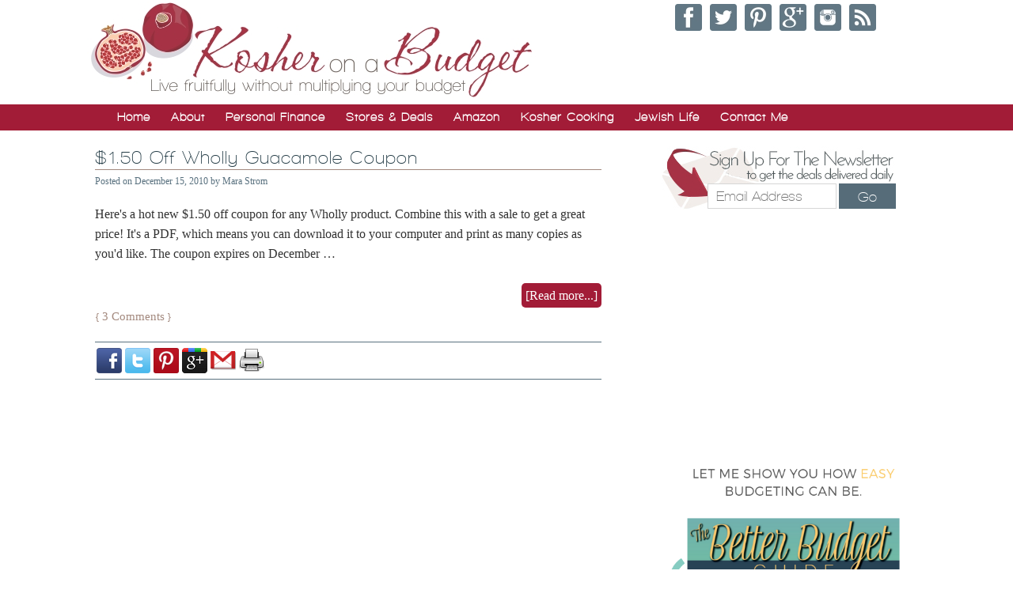

--- FILE ---
content_type: text/html; charset=UTF-8
request_url: https://kosheronabudget.com/tag/wholy-guacamole/
body_size: 17858
content:
<!DOCTYPE html PUBLIC "-//W3C//DTD XHTML 1.0 Transitional//EN" "http://www.w3.org/TR/xhtml1/DTD/xhtml1-transitional.dtd">
<html xmlns="http://www.w3.org/1999/xhtml" lang="en-US" xml:lang="en-US">
<head profile="http://gmpg.org/xfn/11">
<meta http-equiv="Content-Type" content="text/html; charset=UTF-8" />
	<script type='text/javascript'>
(function(a,h,a_,l,o,g,y){ /* dev at 2014-01-16 23:28:53 +0000 */
window[a_]={c:o,b:g,u:l};var s=a.createElement(h);s.src=l,e=a.getElementsByTagName(h)[0];e.parentNode.insertBefore(s,e);
})(document,'script','_ahalogy','//w.ahalogy.com/',{client:"65794738638-kosheronabudget"});
</script><meta name="viewport" content="width=device-width, initial-scale=1.0"/><script data-no-optimize="1" data-cfasync="false">!function(){"use strict";const t={adt_ei:{identityApiKey:"plainText",source:"url",type:"plaintext",priority:1},adt_eih:{identityApiKey:"sha256",source:"urlh",type:"hashed",priority:2},sh_kit:{identityApiKey:"sha256",source:"urlhck",type:"hashed",priority:3}},e=Object.keys(t);function i(t){return function(t){const e=t.match(/((?=([a-z0-9._!#$%+^&*()[\]<>-]+))\2@[a-z0-9._-]+\.[a-z0-9._-]+)/gi);return e?e[0]:""}(function(t){return t.replace(/\s/g,"")}(t.toLowerCase()))}!async function(){const n=new URL(window.location.href),o=n.searchParams;let a=null;const r=Object.entries(t).sort(([,t],[,e])=>t.priority-e.priority).map(([t])=>t);for(const e of r){const n=o.get(e),r=t[e];if(!n||!r)continue;const c=decodeURIComponent(n),d="plaintext"===r.type&&i(c),s="hashed"===r.type&&c;if(d||s){a={value:c,config:r};break}}if(a){const{value:t,config:e}=a;window.adthrive=window.adthrive||{},window.adthrive.cmd=window.adthrive.cmd||[],window.adthrive.cmd.push(function(){window.adthrive.identityApi({source:e.source,[e.identityApiKey]:t},({success:i,data:n})=>{i?window.adthrive.log("info","Plugin","detectEmails",`Identity API called with ${e.type} email: ${t}`,n):window.adthrive.log("warning","Plugin","detectEmails",`Failed to call Identity API with ${e.type} email: ${t}`,n)})})}!function(t,e){const i=new URL(e);t.forEach(t=>i.searchParams.delete(t)),history.replaceState(null,"",i.toString())}(e,n)}()}();
</script><meta name='robots' content='index, follow, max-image-preview:large, max-snippet:-1, max-video-preview:-1' />
	<style>img:is([sizes="auto" i], [sizes^="auto," i]) { contain-intrinsic-size: 3000px 1500px }</style>
	
<script data-no-optimize="1" data-cfasync="false">
(function(w, d) {
	w.adthrive = w.adthrive || {};
	w.adthrive.cmd = w.adthrive.cmd || [];
	w.adthrive.plugin = 'adthrive-ads-3.10.0';
	w.adthrive.host = 'ads.adthrive.com';
	w.adthrive.integration = 'plugin';

	var commitParam = (w.adthriveCLS && w.adthriveCLS.bucket !== 'prod' && w.adthriveCLS.branch) ? '&commit=' + w.adthriveCLS.branch : '';

	var s = d.createElement('script');
	s.async = true;
	s.referrerpolicy='no-referrer-when-downgrade';
	s.src = 'https://' + w.adthrive.host + '/sites/54b51c50e061349d12295841/ads.min.js?referrer=' + w.encodeURIComponent(w.location.href) + commitParam + '&cb=' + (Math.floor(Math.random() * 100) + 1) + '';
	var n = d.getElementsByTagName('script')[0];
	n.parentNode.insertBefore(s, n);
})(window, document);
</script>
<link rel="dns-prefetch" href="https://ads.adthrive.com/"><link rel="preconnect" href="https://ads.adthrive.com/"><link rel="preconnect" href="https://ads.adthrive.com/" crossorigin>
	<!-- This site is optimized with the Yoast SEO Premium plugin v26.8 (Yoast SEO v26.8) - https://yoast.com/product/yoast-seo-premium-wordpress/ -->
	<title>wholy guacamole Archives</title>
	<link rel="canonical" href="https://kosheronabudget.com/tag/wholy-guacamole/" />
	<meta property="og:locale" content="en_US" />
	<meta property="og:type" content="article" />
	<meta property="og:title" content="wholy guacamole Archives" />
	<meta property="og:url" content="https://kosheronabudget.com/tag/wholy-guacamole/" />
	<meta property="og:site_name" content="Kosher on a Budget" />
	<script type="application/ld+json" class="yoast-schema-graph">{"@context":"https://schema.org","@graph":[{"@type":"CollectionPage","@id":"https://kosheronabudget.com/tag/wholy-guacamole/","url":"https://kosheronabudget.com/tag/wholy-guacamole/","name":"wholy guacamole Archives","isPartOf":{"@id":"https://kosheronabudget.com/#website"},"breadcrumb":{"@id":"https://kosheronabudget.com/tag/wholy-guacamole/#breadcrumb"},"inLanguage":"en-US"},{"@type":"BreadcrumbList","@id":"https://kosheronabudget.com/tag/wholy-guacamole/#breadcrumb","itemListElement":[{"@type":"ListItem","position":1,"name":"Home","item":"https://kosheronabudget.com/"},{"@type":"ListItem","position":2,"name":"wholy guacamole"}]},{"@type":"WebSite","@id":"https://kosheronabudget.com/#website","url":"https://kosheronabudget.com/","name":"Kosher on a Budget","description":"Live fruitfully, without multiplying your budget","potentialAction":[{"@type":"SearchAction","target":{"@type":"EntryPoint","urlTemplate":"https://kosheronabudget.com/?s={search_term_string}"},"query-input":{"@type":"PropertyValueSpecification","valueRequired":true,"valueName":"search_term_string"}}],"inLanguage":"en-US"}]}</script>
	<!-- / Yoast SEO Premium plugin. -->


<link rel="alternate" type="application/rss+xml" title="Kosher on a Budget &raquo; Feed" href="https://kosheronabudget.com/feed/" />
<link rel="alternate" type="application/rss+xml" title="Kosher on a Budget &raquo; Comments Feed" href="https://kosheronabudget.com/comments/feed/" />
<link rel="alternate" type="application/rss+xml" title="Kosher on a Budget &raquo; wholy guacamole Tag Feed" href="https://kosheronabudget.com/tag/wholy-guacamole/feed/" />
<script type="text/javascript">
/* <![CDATA[ */
window._wpemojiSettings = {"baseUrl":"https:\/\/s.w.org\/images\/core\/emoji\/16.0.1\/72x72\/","ext":".png","svgUrl":"https:\/\/s.w.org\/images\/core\/emoji\/16.0.1\/svg\/","svgExt":".svg","source":{"concatemoji":"https:\/\/kosheronabudget.com\/wp-includes\/js\/wp-emoji-release.min.js?ver=6.8.3"}};
/*! This file is auto-generated */
!function(s,n){var o,i,e;function c(e){try{var t={supportTests:e,timestamp:(new Date).valueOf()};sessionStorage.setItem(o,JSON.stringify(t))}catch(e){}}function p(e,t,n){e.clearRect(0,0,e.canvas.width,e.canvas.height),e.fillText(t,0,0);var t=new Uint32Array(e.getImageData(0,0,e.canvas.width,e.canvas.height).data),a=(e.clearRect(0,0,e.canvas.width,e.canvas.height),e.fillText(n,0,0),new Uint32Array(e.getImageData(0,0,e.canvas.width,e.canvas.height).data));return t.every(function(e,t){return e===a[t]})}function u(e,t){e.clearRect(0,0,e.canvas.width,e.canvas.height),e.fillText(t,0,0);for(var n=e.getImageData(16,16,1,1),a=0;a<n.data.length;a++)if(0!==n.data[a])return!1;return!0}function f(e,t,n,a){switch(t){case"flag":return n(e,"\ud83c\udff3\ufe0f\u200d\u26a7\ufe0f","\ud83c\udff3\ufe0f\u200b\u26a7\ufe0f")?!1:!n(e,"\ud83c\udde8\ud83c\uddf6","\ud83c\udde8\u200b\ud83c\uddf6")&&!n(e,"\ud83c\udff4\udb40\udc67\udb40\udc62\udb40\udc65\udb40\udc6e\udb40\udc67\udb40\udc7f","\ud83c\udff4\u200b\udb40\udc67\u200b\udb40\udc62\u200b\udb40\udc65\u200b\udb40\udc6e\u200b\udb40\udc67\u200b\udb40\udc7f");case"emoji":return!a(e,"\ud83e\udedf")}return!1}function g(e,t,n,a){var r="undefined"!=typeof WorkerGlobalScope&&self instanceof WorkerGlobalScope?new OffscreenCanvas(300,150):s.createElement("canvas"),o=r.getContext("2d",{willReadFrequently:!0}),i=(o.textBaseline="top",o.font="600 32px Arial",{});return e.forEach(function(e){i[e]=t(o,e,n,a)}),i}function t(e){var t=s.createElement("script");t.src=e,t.defer=!0,s.head.appendChild(t)}"undefined"!=typeof Promise&&(o="wpEmojiSettingsSupports",i=["flag","emoji"],n.supports={everything:!0,everythingExceptFlag:!0},e=new Promise(function(e){s.addEventListener("DOMContentLoaded",e,{once:!0})}),new Promise(function(t){var n=function(){try{var e=JSON.parse(sessionStorage.getItem(o));if("object"==typeof e&&"number"==typeof e.timestamp&&(new Date).valueOf()<e.timestamp+604800&&"object"==typeof e.supportTests)return e.supportTests}catch(e){}return null}();if(!n){if("undefined"!=typeof Worker&&"undefined"!=typeof OffscreenCanvas&&"undefined"!=typeof URL&&URL.createObjectURL&&"undefined"!=typeof Blob)try{var e="postMessage("+g.toString()+"("+[JSON.stringify(i),f.toString(),p.toString(),u.toString()].join(",")+"));",a=new Blob([e],{type:"text/javascript"}),r=new Worker(URL.createObjectURL(a),{name:"wpTestEmojiSupports"});return void(r.onmessage=function(e){c(n=e.data),r.terminate(),t(n)})}catch(e){}c(n=g(i,f,p,u))}t(n)}).then(function(e){for(var t in e)n.supports[t]=e[t],n.supports.everything=n.supports.everything&&n.supports[t],"flag"!==t&&(n.supports.everythingExceptFlag=n.supports.everythingExceptFlag&&n.supports[t]);n.supports.everythingExceptFlag=n.supports.everythingExceptFlag&&!n.supports.flag,n.DOMReady=!1,n.readyCallback=function(){n.DOMReady=!0}}).then(function(){return e}).then(function(){var e;n.supports.everything||(n.readyCallback(),(e=n.source||{}).concatemoji?t(e.concatemoji):e.wpemoji&&e.twemoji&&(t(e.twemoji),t(e.wpemoji)))}))}((window,document),window._wpemojiSettings);
/* ]]> */
</script>
<link rel='stylesheet' id='kosher-on-a-budget-theme-css' href='https://kosheronabudget.com/wp-content/themes/Kosher/style.css?ver=2.5.14' type='text/css' media='all' />
<style id='wp-emoji-styles-inline-css' type='text/css'>

	img.wp-smiley, img.emoji {
		display: inline !important;
		border: none !important;
		box-shadow: none !important;
		height: 1em !important;
		width: 1em !important;
		margin: 0 0.07em !important;
		vertical-align: -0.1em !important;
		background: none !important;
		padding: 0 !important;
	}
</style>
<link rel='stylesheet' id='wp-block-library-css' href='https://kosheronabudget.com/wp-includes/css/dist/block-library/style.min.css?ver=6.8.3' type='text/css' media='all' />
<style id='classic-theme-styles-inline-css' type='text/css'>
/*! This file is auto-generated */
.wp-block-button__link{color:#fff;background-color:#32373c;border-radius:9999px;box-shadow:none;text-decoration:none;padding:calc(.667em + 2px) calc(1.333em + 2px);font-size:1.125em}.wp-block-file__button{background:#32373c;color:#fff;text-decoration:none}
</style>
<link rel='stylesheet' id='convertkit-broadcasts-css' href='https://kosheronabudget.com/wp-content/plugins/convertkit/resources/frontend/css/broadcasts.css?ver=3.1.5' type='text/css' media='all' />
<link rel='stylesheet' id='convertkit-button-css' href='https://kosheronabudget.com/wp-content/plugins/convertkit/resources/frontend/css/button.css?ver=3.1.5' type='text/css' media='all' />
<link rel='stylesheet' id='convertkit-form-css' href='https://kosheronabudget.com/wp-content/plugins/convertkit/resources/frontend/css/form.css?ver=3.1.5' type='text/css' media='all' />
<link rel='stylesheet' id='convertkit-form-builder-field-css' href='https://kosheronabudget.com/wp-content/plugins/convertkit/resources/frontend/css/form-builder.css?ver=3.1.5' type='text/css' media='all' />
<link rel='stylesheet' id='convertkit-form-builder-css' href='https://kosheronabudget.com/wp-content/plugins/convertkit/resources/frontend/css/form-builder.css?ver=3.1.5' type='text/css' media='all' />
<style id='global-styles-inline-css' type='text/css'>
:root{--wp--preset--aspect-ratio--square: 1;--wp--preset--aspect-ratio--4-3: 4/3;--wp--preset--aspect-ratio--3-4: 3/4;--wp--preset--aspect-ratio--3-2: 3/2;--wp--preset--aspect-ratio--2-3: 2/3;--wp--preset--aspect-ratio--16-9: 16/9;--wp--preset--aspect-ratio--9-16: 9/16;--wp--preset--color--black: #000000;--wp--preset--color--cyan-bluish-gray: #abb8c3;--wp--preset--color--white: #ffffff;--wp--preset--color--pale-pink: #f78da7;--wp--preset--color--vivid-red: #cf2e2e;--wp--preset--color--luminous-vivid-orange: #ff6900;--wp--preset--color--luminous-vivid-amber: #fcb900;--wp--preset--color--light-green-cyan: #7bdcb5;--wp--preset--color--vivid-green-cyan: #00d084;--wp--preset--color--pale-cyan-blue: #8ed1fc;--wp--preset--color--vivid-cyan-blue: #0693e3;--wp--preset--color--vivid-purple: #9b51e0;--wp--preset--gradient--vivid-cyan-blue-to-vivid-purple: linear-gradient(135deg,rgba(6,147,227,1) 0%,rgb(155,81,224) 100%);--wp--preset--gradient--light-green-cyan-to-vivid-green-cyan: linear-gradient(135deg,rgb(122,220,180) 0%,rgb(0,208,130) 100%);--wp--preset--gradient--luminous-vivid-amber-to-luminous-vivid-orange: linear-gradient(135deg,rgba(252,185,0,1) 0%,rgba(255,105,0,1) 100%);--wp--preset--gradient--luminous-vivid-orange-to-vivid-red: linear-gradient(135deg,rgba(255,105,0,1) 0%,rgb(207,46,46) 100%);--wp--preset--gradient--very-light-gray-to-cyan-bluish-gray: linear-gradient(135deg,rgb(238,238,238) 0%,rgb(169,184,195) 100%);--wp--preset--gradient--cool-to-warm-spectrum: linear-gradient(135deg,rgb(74,234,220) 0%,rgb(151,120,209) 20%,rgb(207,42,186) 40%,rgb(238,44,130) 60%,rgb(251,105,98) 80%,rgb(254,248,76) 100%);--wp--preset--gradient--blush-light-purple: linear-gradient(135deg,rgb(255,206,236) 0%,rgb(152,150,240) 100%);--wp--preset--gradient--blush-bordeaux: linear-gradient(135deg,rgb(254,205,165) 0%,rgb(254,45,45) 50%,rgb(107,0,62) 100%);--wp--preset--gradient--luminous-dusk: linear-gradient(135deg,rgb(255,203,112) 0%,rgb(199,81,192) 50%,rgb(65,88,208) 100%);--wp--preset--gradient--pale-ocean: linear-gradient(135deg,rgb(255,245,203) 0%,rgb(182,227,212) 50%,rgb(51,167,181) 100%);--wp--preset--gradient--electric-grass: linear-gradient(135deg,rgb(202,248,128) 0%,rgb(113,206,126) 100%);--wp--preset--gradient--midnight: linear-gradient(135deg,rgb(2,3,129) 0%,rgb(40,116,252) 100%);--wp--preset--font-size--small: 13px;--wp--preset--font-size--medium: 20px;--wp--preset--font-size--large: 36px;--wp--preset--font-size--x-large: 42px;--wp--preset--spacing--20: 0.44rem;--wp--preset--spacing--30: 0.67rem;--wp--preset--spacing--40: 1rem;--wp--preset--spacing--50: 1.5rem;--wp--preset--spacing--60: 2.25rem;--wp--preset--spacing--70: 3.38rem;--wp--preset--spacing--80: 5.06rem;--wp--preset--shadow--natural: 6px 6px 9px rgba(0, 0, 0, 0.2);--wp--preset--shadow--deep: 12px 12px 50px rgba(0, 0, 0, 0.4);--wp--preset--shadow--sharp: 6px 6px 0px rgba(0, 0, 0, 0.2);--wp--preset--shadow--outlined: 6px 6px 0px -3px rgba(255, 255, 255, 1), 6px 6px rgba(0, 0, 0, 1);--wp--preset--shadow--crisp: 6px 6px 0px rgba(0, 0, 0, 1);}:where(.is-layout-flex){gap: 0.5em;}:where(.is-layout-grid){gap: 0.5em;}body .is-layout-flex{display: flex;}.is-layout-flex{flex-wrap: wrap;align-items: center;}.is-layout-flex > :is(*, div){margin: 0;}body .is-layout-grid{display: grid;}.is-layout-grid > :is(*, div){margin: 0;}:where(.wp-block-columns.is-layout-flex){gap: 2em;}:where(.wp-block-columns.is-layout-grid){gap: 2em;}:where(.wp-block-post-template.is-layout-flex){gap: 1.25em;}:where(.wp-block-post-template.is-layout-grid){gap: 1.25em;}.has-black-color{color: var(--wp--preset--color--black) !important;}.has-cyan-bluish-gray-color{color: var(--wp--preset--color--cyan-bluish-gray) !important;}.has-white-color{color: var(--wp--preset--color--white) !important;}.has-pale-pink-color{color: var(--wp--preset--color--pale-pink) !important;}.has-vivid-red-color{color: var(--wp--preset--color--vivid-red) !important;}.has-luminous-vivid-orange-color{color: var(--wp--preset--color--luminous-vivid-orange) !important;}.has-luminous-vivid-amber-color{color: var(--wp--preset--color--luminous-vivid-amber) !important;}.has-light-green-cyan-color{color: var(--wp--preset--color--light-green-cyan) !important;}.has-vivid-green-cyan-color{color: var(--wp--preset--color--vivid-green-cyan) !important;}.has-pale-cyan-blue-color{color: var(--wp--preset--color--pale-cyan-blue) !important;}.has-vivid-cyan-blue-color{color: var(--wp--preset--color--vivid-cyan-blue) !important;}.has-vivid-purple-color{color: var(--wp--preset--color--vivid-purple) !important;}.has-black-background-color{background-color: var(--wp--preset--color--black) !important;}.has-cyan-bluish-gray-background-color{background-color: var(--wp--preset--color--cyan-bluish-gray) !important;}.has-white-background-color{background-color: var(--wp--preset--color--white) !important;}.has-pale-pink-background-color{background-color: var(--wp--preset--color--pale-pink) !important;}.has-vivid-red-background-color{background-color: var(--wp--preset--color--vivid-red) !important;}.has-luminous-vivid-orange-background-color{background-color: var(--wp--preset--color--luminous-vivid-orange) !important;}.has-luminous-vivid-amber-background-color{background-color: var(--wp--preset--color--luminous-vivid-amber) !important;}.has-light-green-cyan-background-color{background-color: var(--wp--preset--color--light-green-cyan) !important;}.has-vivid-green-cyan-background-color{background-color: var(--wp--preset--color--vivid-green-cyan) !important;}.has-pale-cyan-blue-background-color{background-color: var(--wp--preset--color--pale-cyan-blue) !important;}.has-vivid-cyan-blue-background-color{background-color: var(--wp--preset--color--vivid-cyan-blue) !important;}.has-vivid-purple-background-color{background-color: var(--wp--preset--color--vivid-purple) !important;}.has-black-border-color{border-color: var(--wp--preset--color--black) !important;}.has-cyan-bluish-gray-border-color{border-color: var(--wp--preset--color--cyan-bluish-gray) !important;}.has-white-border-color{border-color: var(--wp--preset--color--white) !important;}.has-pale-pink-border-color{border-color: var(--wp--preset--color--pale-pink) !important;}.has-vivid-red-border-color{border-color: var(--wp--preset--color--vivid-red) !important;}.has-luminous-vivid-orange-border-color{border-color: var(--wp--preset--color--luminous-vivid-orange) !important;}.has-luminous-vivid-amber-border-color{border-color: var(--wp--preset--color--luminous-vivid-amber) !important;}.has-light-green-cyan-border-color{border-color: var(--wp--preset--color--light-green-cyan) !important;}.has-vivid-green-cyan-border-color{border-color: var(--wp--preset--color--vivid-green-cyan) !important;}.has-pale-cyan-blue-border-color{border-color: var(--wp--preset--color--pale-cyan-blue) !important;}.has-vivid-cyan-blue-border-color{border-color: var(--wp--preset--color--vivid-cyan-blue) !important;}.has-vivid-purple-border-color{border-color: var(--wp--preset--color--vivid-purple) !important;}.has-vivid-cyan-blue-to-vivid-purple-gradient-background{background: var(--wp--preset--gradient--vivid-cyan-blue-to-vivid-purple) !important;}.has-light-green-cyan-to-vivid-green-cyan-gradient-background{background: var(--wp--preset--gradient--light-green-cyan-to-vivid-green-cyan) !important;}.has-luminous-vivid-amber-to-luminous-vivid-orange-gradient-background{background: var(--wp--preset--gradient--luminous-vivid-amber-to-luminous-vivid-orange) !important;}.has-luminous-vivid-orange-to-vivid-red-gradient-background{background: var(--wp--preset--gradient--luminous-vivid-orange-to-vivid-red) !important;}.has-very-light-gray-to-cyan-bluish-gray-gradient-background{background: var(--wp--preset--gradient--very-light-gray-to-cyan-bluish-gray) !important;}.has-cool-to-warm-spectrum-gradient-background{background: var(--wp--preset--gradient--cool-to-warm-spectrum) !important;}.has-blush-light-purple-gradient-background{background: var(--wp--preset--gradient--blush-light-purple) !important;}.has-blush-bordeaux-gradient-background{background: var(--wp--preset--gradient--blush-bordeaux) !important;}.has-luminous-dusk-gradient-background{background: var(--wp--preset--gradient--luminous-dusk) !important;}.has-pale-ocean-gradient-background{background: var(--wp--preset--gradient--pale-ocean) !important;}.has-electric-grass-gradient-background{background: var(--wp--preset--gradient--electric-grass) !important;}.has-midnight-gradient-background{background: var(--wp--preset--gradient--midnight) !important;}.has-small-font-size{font-size: var(--wp--preset--font-size--small) !important;}.has-medium-font-size{font-size: var(--wp--preset--font-size--medium) !important;}.has-large-font-size{font-size: var(--wp--preset--font-size--large) !important;}.has-x-large-font-size{font-size: var(--wp--preset--font-size--x-large) !important;}
:where(.wp-block-post-template.is-layout-flex){gap: 1.25em;}:where(.wp-block-post-template.is-layout-grid){gap: 1.25em;}
:where(.wp-block-columns.is-layout-flex){gap: 2em;}:where(.wp-block-columns.is-layout-grid){gap: 2em;}
:root :where(.wp-block-pullquote){font-size: 1.5em;line-height: 1.6;}
</style>
<link rel='stylesheet' id='tablepress-default-css' href='https://kosheronabudget.com/wp-content/tablepress-combined.min.css?ver=42' type='text/css' media='all' />
<script type="text/javascript" src="https://kosheronabudget.com/wp-includes/js/jquery/jquery.min.js?ver=3.7.1" id="jquery-core-js"></script>
<script type="text/javascript" src="https://kosheronabudget.com/wp-includes/js/jquery/jquery-migrate.min.js?ver=3.4.1" id="jquery-migrate-js"></script>
<script type="text/javascript" src="https://kosheronabudget.com/wp-content/themes/Kosher/fancybox/jquery.fancybox.pack.js?ver=6.8.3" id="koab-fancybox-js"></script>
<!--[if lt IE 9]>
<script type="text/javascript" src="https://kosheronabudget.com/wp-content/themes/genesis/lib/js/html5shiv.min.js?ver=3.7.3" id="html5shiv-js"></script>
<![endif]-->
<link rel="https://api.w.org/" href="https://kosheronabudget.com/wp-json/" /><link rel="alternate" title="JSON" type="application/json" href="https://kosheronabudget.com/wp-json/wp/v2/tags/1061" /><link rel="EditURI" type="application/rsd+xml" title="RSD" href="https://kosheronabudget.com/xmlrpc.php?rsd" />
<meta name="generator" content="WordPress 6.8.3" />
<meta name="cdp-version" content="1.5.0" /><link type="text/css" rel="stylesheet" href="https://kosheronabudget.com/wp-content/plugins/wordpress-print-this-section/css/printthis.css" />
<!-- Print This Plugin Was Here! -->


<!-- Facebook Like Thumbnail (v0.4) -->
<meta property="og:image" content="https://kosheronabudget.com/wp-content/themes/thesis_182/custom/images/button.png" />
<!-- using default fallback -->
<!-- Facebook Like Thumbnail (By Ashfame - https://github.com/ashfame/facebook-like-thumbnail) -->

<link rel="icon" href="https://kosheronabudget.com/wp-content/themes/Kosher/images/favicon.ico" />
<link rel="pingback" href="https://kosheronabudget.com/xmlrpc.php" />
<!-- Google tag (gtag.js) GA4-->
<script async src="https://www.googletagmanager.com/gtag/js?id=G-FVH220PTSR"></script>
<script>
  window.dataLayer = window.dataLayer || [];
  function gtag(){dataLayer.push(arguments);}
  gtag('js', new Date());

  gtag('config', 'G-FVH220PTSR');
</script>
<!-- end GA4 Google Tag -->
<script type="text/javascript">
  var _gaq = _gaq || [];
  _gaq.push(['_setAccount', 'UA-17351105-1']);
  _gaq.push(['_trackPageview']);
  (function() {
    var ga = document.createElement('script'); ga.type = 'text/javascript'; ga.async = true;
    ga.src = ('https:' == document.location.protocol ? 'https://ssl' : 'http://www') + '.google-analytics.com/ga.js';
    var s = document.getElementsByTagName('script')[0]; s.parentNode.insertBefore(ga, s);
  })();
</script>
<link href='//fonts.googleapis.com/css?family=Montaga' rel='stylesheet' type='text/css'>
<link rel="author" href="https://plus.google.com/107866089903790477646/" />
<link rel="publisher" href="https://plus.google.com/114715170865168107461/" />
<link rel="stylesheet" href="//kosheronabudget.com/wp-content/themes/Kosher/fancybox/jquery.fancybox.css" type="text/css" media="screen" />
<script type="text/javascript">jQuery(document).ready(function() {
		jQuery(".deal-form").fancybox({
			maxWidth	: 800,
			maxHeight	: 600,
			fitToView	: false,
			width		: '610px',
			height		: '406px',
			autoSize	: false,
			closeClick	: false,
			openEffect	: 'fade',
			closeEffect	: 'fade',
			helpers: {
				overlay: {
					locked: false
				}
			},
			autoCenter: true
		});   
	});</script><script type="text/javascript">
function clickclear(thisfield, defaulttext) {
if (thisfield.value == defaulttext) {
thisfield.value = "";
}
}
function clickrecall(thisfield, defaulttext) {
if (thisfield.value == "") {
thisfield.value = defaulttext;
}
}
</script>
 	<script src="https://kit.fontawesome.com/d73f4a9168.js" crossorigin="anonymous"></script>
	<meta property="og:site_name" content="Kosher on a Budget" />
<!-- Facebook Pixel Code -->
<script>
  !function(f,b,e,v,n,t,s)
  {if(f.fbq)return;n=f.fbq=function(){n.callMethod?
  n.callMethod.apply(n,arguments):n.queue.push(arguments)};
  if(!f._fbq)f._fbq=n;n.push=n;n.loaded=!0;n.version='2.0';
  n.queue=[];t=b.createElement(e);t.async=!0;
  t.src=v;s=b.getElementsByTagName(e)[0];
  s.parentNode.insertBefore(t,s)}(window, document,'script',
  'https://connect.facebook.net/en_US/fbevents.js');
  fbq('init', '178816332712585');
  fbq('track', 'PageView');
</script>
<noscript><img height="1" width="1" style="display:none"
  src="https://www.facebook.com/tr?id=178816332712585&ev=PageView&noscript=1"
/></noscript>
<!-- End Facebook Pixel Code -->

		<style type="text/css" id="wp-custom-css">
			/*
You can add your own CSS here.

Click the help icon above to learn more.
*/

.before-content {
margin-bottom: 25px;
}

.home .tag-black-friday .entry-content > a:after {
    content: "Black Friday";
    text-transform: uppercase;
    color: #fff;
    background: #000;
    padding: 5px;
    text-align: center;
    font-size: 13px;
    line-height: 1.2;
    margin-right: 10px;
    display: flex;
    align-items: center;
    position: absolute;
    left: 8px;
    top: 10px;
    border-radius: 5px;
}

.home .tag-black-friday .entry-content {
    position: relative;
}

.single .tag-black-friday .entry-title:before {
    content: "Black Friday";
    text-transform: uppercase;
    font-size: 18px;
    color: #fff;
    background: #000;
    padding: 5px;
    text-align: center;
    line-height: 1.2;
    display: flex;
    align-items: center;
    margin-right: 10px;
}

.single .tag-black-friday .entry-title, .single .tag-cyber-monday .entry-title, .single .tag-prime-day .entry-title,
.single .tag-prime-day-2023 .entry-title, .tag-prime-early-access-sale .entry-title, .tag-today-only .entry-title {
    display: flex;
}

.home .tag-cyber-monday .entry-content > a:after {
    content: "Cyber Monday";
    text-transform: uppercase;
    color: #000;
    background: #FFD700;
    padding: 5px;
    text-align: center;
    font-size: 13px;
    line-height: 1.2;
    margin-right: 10px;
    display: flex;
    align-items: center;
    position: absolute;
    left: 8px;
    top: 10px;
    border-radius: 5px;
}

.home .tag-cyber-monday .entry-content {
    position: relative;
}

.single .tag-cyber-monday .entry-title:before {
    content: "Cyber Monday";
    text-transform: uppercase;
    font-size: 18px;
    color: #000;
    background: #FFD700;
    padding: 5px;
    text-align: center;
    line-height: 1.2;
    display: flex;
    align-items: center;
    margin-right: 10px;
}

.home .tag-prime-day .entry-content > a:after, .single .tag-prime-day .entry-title:before, .home .tag-prime-day-2023 .entry-content > a:after, .single .tag-prime-day-2023 .entry-title:before {
	content: "Prime Day";
	text-transform: uppercase;
	color: #fff;
	background: #ff9900;
	padding: 5px;
	text-align: center;
	line-height: 1.2;
	margin-right: 10px;
	display: flex;
	align-items: center;
}

.home .tag-prime-day .entry-content, .home .tag-prime-day-2023 .entry-content, .home .tag-today-only .entry-content {
    position: relative;
}
.home .tag-prime-day .entry-content > a:after, .home .tag-prime-day-2023 .entry-content > a:after, .home .tag-today-only .entry-content > a:after {
    font-size: 13px;
    position: absolute;
    left: 8px;
    top: 10px;
    border-radius: 5px;
}

.single .tag-prime-day .entry-title:before {
	
}

.home .tag-today-only .entry-content > a:after {
	content: "Today Only";
	text-transform: uppercase;
	color: #fff;
	background: #ff028d;
	padding: 5px;
	text-align: center;
    font-size: 13px;
    line-height: 1.2;
    margin-right: 10px;
    display: flex;
    align-items: center;
    position: absolute;
    left: 8px;
    top: 10px;
    border-radius: 5px;
}

.home .tag-prime-early-access-sale .entry-content > a:after {
    content: "Early Access";
    text-transform: uppercase;
    color: #fff;
    background: #22b600;
    padding: 5px;
    text-align: center;
    font-size: 13px;
    line-height: 1.2;
    margin-right: 10px;
    display: flex;
    align-items: center;
    position: absolute;
    left: 8px;
    top: 10px;
    border-radius: 5px;
}

.home .tag-prime-early-access-sale .entry-content {
    position: relative;
}

.single .tag-prime-early-access-sale .entry-title:before {
    content: "Early Access";
    text-transform: uppercase;
    font-size: 18px;
    color: #fff;
    background: #22b600;
    padding: 5px;
    text-align: center;
    line-height: 1.2;
    display: flex;
    align-items: center;
    margin-right: 10px;
}

.single .tag-today-only .entry-title:before {
    content: "Today Only";
    text-transform: uppercase;
    font-size: 18px;
    color: #fff;
    background: #ff028d;
    padding: 5px;
    text-align: center;
    line-height: 1.2;
    display: flex;
    align-items: center;
    margin-right: 10px;
}

@media only screen and (max-width: 600px) {
	#sidebar #signup {
		display: block;
	}
}		</style>
		</head>
<body class="archive tag tag-wholy-guacamole tag-1061 wp-theme-genesis wp-child-theme-Kosher custom-header content-sidebar">
<div id="fb-root"></div>
<script>(function(d, s, id) {
  var js, fjs = d.getElementsByTagName(s)[0];
  if (d.getElementById(id)) return;
  js = d.createElement(s); js.id = id;
  js.src = "//connect.facebook.net/en_US/sdk.js#xfbml=1&version=v2.3";
  fjs.parentNode.insertBefore(js, fjs);
}(document, 'script', 'facebook-jssdk'));</script>

<div id='woobox-root'></div>
<script>(function(d, s, id) {
  var js, fjs = d.getElementsByTagName(s)[0];
  if (d.getElementById(id)) return;
  js = d.createElement(s); js.id = id;
  js.src = "//woobox.com/js/plugins/woo.js";
  fjs.parentNode.insertBefore(js, fjs);
}(document, 'script', 'woobox-sdk'));</script><div id="wrap"><div id="header"><div class="wrap"><div id="title-area"><h1 id="title"><a href="https://kosheronabudget.com/">Kosher on a Budget</a></h1><p id="description">Live fruitfully, without multiplying your budget</p></div><div class="widget-area header-widget-area"><div id="text-114" class="widget widget_text"><div class="widget-wrap">			<div class="textwidget"><div id="headersocial"><a href="https://www.facebook.com/kosheronabudget" target="_blank"><img src="//kosheronabudget.com/wp-content/uploads/2013/11/facebook.jpg" alt="Follow on Facebook" title="Follow on Facebook"/></a> <a href="https://twitter.com/#!/kosheronabudget" target="_blank"><img src="//kosheronabudget.com/wp-content/uploads/2013/11/twitter.jpg" alt="Follow on Twitter" title="Follow on Twitter"/></a> <a href="https://pinterest.com/kosheronabudget" target="_blank"><img src="//kosheronabudget.com/wp-content/uploads/2013/11/pinterest.jpg" alt="Follow on Pinterest" title="Follow on Pinterest"/></a> <a href="https://plus.google.com/+MaraStrom" target="_blank"><img src="//kosheronabudget.com/wp-content/uploads/2013/11/google.jpg" alt="Follow on Google+" title="Follow on Google+"/></a> <a href="https://instagram.com/kosheronabudget" target="_blank"><img src="//kosheronabudget.com/wp-content/uploads/2013/11/instagram.jpg" alt="Follow on Instagram" title="Follow on Instagram"/></a> <a href="http://feeds.feedblitz.com/kosheronabudget" target="_blank"><img src="//kosheronabudget.com/wp-content/uploads/2013/11/rss.jpg" alt="Follow via RSS" title="Follow via RSS"/></a></div></div>
		</div></div>
</div><div id="logoarea">
<a href="https://kosheronabudget.com"><img src="//kosheronabudget.com/wp-content/uploads/2013/11/logo.jpg" alt="Kosher on a Budget Logo" title="Kosher on a Budget Logo"></a>
</div> </div></div><div id="nav"><div class="wrap"><ul id="menu-basic" class="menu genesis-nav-menu menu-primary"><li id="menu-item-1925" class="menu-item menu-item-type-custom menu-item-object-custom menu-item-home menu-item-1925"><a href="https://kosheronabudget.com/">Home</a></li>
<li id="menu-item-1929" class="menu-item menu-item-type-post_type menu-item-object-page menu-item-has-children menu-item-1929"><a href="https://kosheronabudget.com/about-me/">About</a>
<ul class="sub-menu">
	<li id="menu-item-2189" class="menu-item menu-item-type-post_type menu-item-object-page menu-item-2189"><a href="https://kosheronabudget.com/about-me/">About Me</a></li>
	<li id="menu-item-2036" class="menu-item menu-item-type-post_type menu-item-object-page menu-item-2036"><a href="https://kosheronabudget.com/disclosure/">Disclosure</a></li>
	<li id="menu-item-2187" class="menu-item menu-item-type-post_type menu-item-object-page menu-item-2187"><a href="https://kosheronabudget.com/about-me/privacy-policy/">Privacy Policy</a></li>
	<li id="menu-item-59095" class="menu-item menu-item-type-post_type menu-item-object-page menu-item-59095"><a href="https://kosheronabudget.com/about-me/personal-finance-coaching-with-mara/">Personal Finance Coaching with Mara</a></li>
</ul>
</li>
<li id="menu-item-1928" class="menu-item menu-item-type-post_type menu-item-object-page menu-item-has-children menu-item-1928"><a href="https://kosheronabudget.com/getting-started/">Personal Finance</a>
<ul class="sub-menu">
	<li id="menu-item-1939" class="menu-item menu-item-type-taxonomy menu-item-object-category menu-item-1939"><a href="https://kosheronabudget.com/category/getting-started/my-jewish-dave-ramsey-story/">Getting Out of Debt</a></li>
	<li id="menu-item-19272" class="menu-item menu-item-type-taxonomy menu-item-object-category menu-item-19272"><a href="https://kosheronabudget.com/category/budgeting-basics/">Budgeting</a></li>
	<li id="menu-item-42506" class="menu-item menu-item-type-taxonomy menu-item-object-category menu-item-42506"><a href="https://kosheronabudget.com/category/getting-started/ways-i-save/">Saving</a></li>
	<li id="menu-item-34634" class="menu-item menu-item-type-taxonomy menu-item-object-category menu-item-34634"><a href="https://kosheronabudget.com/category/getting-started/my-frugal-simcha/">My Frugal Simcha</a></li>
	<li id="menu-item-11478" class="menu-item menu-item-type-taxonomy menu-item-object-category menu-item-11478"><a href="https://kosheronabudget.com/category/getting-started/cloth-diapering/">Cloth Diapering 101</a></li>
</ul>
</li>
<li id="menu-item-1937" class="menu-item menu-item-type-taxonomy menu-item-object-category menu-item-has-children menu-item-1937"><a href="https://kosheronabudget.com/category/stores-and-deals/">Stores &amp; Deals</a>
<ul class="sub-menu">
	<li id="menu-item-40704" class="menu-item menu-item-type-taxonomy menu-item-object-category menu-item-40704"><a href="https://kosheronabudget.com/category/stores-and-deals/aldi/">Aldi</a></li>
	<li id="menu-item-29782" class="menu-item menu-item-type-taxonomy menu-item-object-category menu-item-29782"><a href="https://kosheronabudget.com/category/stores-and-deals/costco/">Costco</a></li>
	<li id="menu-item-4469" class="menu-item menu-item-type-taxonomy menu-item-object-category menu-item-4469"><a href="https://kosheronabudget.com/category/stores-and-deals/online-deals/">Online Deals</a></li>
	<li id="menu-item-1957" class="menu-item menu-item-type-taxonomy menu-item-object-category menu-item-1957"><a href="https://kosheronabudget.com/category/stores-and-deals/target/">Target</a></li>
	<li id="menu-item-1931" class="menu-item menu-item-type-taxonomy menu-item-object-category menu-item-1931"><a href="https://kosheronabudget.com/category/freebies/">Freebies</a></li>
</ul>
</li>
<li id="menu-item-1949" class="menu-item menu-item-type-taxonomy menu-item-object-category menu-item-1949"><a href="https://kosheronabudget.com/category/stores-and-deals/amazon/">Amazon</a></li>
<li id="menu-item-1932" class="menu-item menu-item-type-taxonomy menu-item-object-category menu-item-has-children menu-item-1932"><a href="https://kosheronabudget.com/category/kosher-cooking/">Kosher Cooking</a>
<ul class="sub-menu">
	<li id="menu-item-40951" class="menu-item menu-item-type-post_type menu-item-object-page menu-item-40951"><a href="https://kosheronabudget.com/kosher-recipe-index/">Kosher Recipes</a></li>
	<li id="menu-item-1947" class="menu-item menu-item-type-taxonomy menu-item-object-category menu-item-1947"><a href="https://kosheronabudget.com/category/kosher-cooking/menu-planning/">Menu Planning</a></li>
</ul>
</li>
<li id="menu-item-1935" class="menu-item menu-item-type-taxonomy menu-item-object-category menu-item-has-children menu-item-1935"><a href="https://kosheronabudget.com/category/shabbat-yom-tov/">Jewish Life</a>
<ul class="sub-menu">
	<li id="menu-item-12252" class="menu-item menu-item-type-post_type menu-item-object-page menu-item-12252"><a href="https://kosheronabudget.com/planning-for-the-jewish-holidays/">Planning for the Chagim</a></li>
	<li id="menu-item-1934" class="menu-item menu-item-type-taxonomy menu-item-object-category menu-item-1934"><a href="https://kosheronabudget.com/category/shabbat-yom-tov/shabbat/">Shabbat</a></li>
	<li id="menu-item-1933" class="menu-item menu-item-type-taxonomy menu-item-object-category menu-item-1933"><a href="https://kosheronabudget.com/category/shabbat-yom-tov/high-holidays/">Rosh Hashana &amp; Yom Kippur</a></li>
	<li id="menu-item-1936" class="menu-item menu-item-type-taxonomy menu-item-object-category menu-item-1936"><a href="https://kosheronabudget.com/category/shabbat-yom-tov/sukkot/">Sukkot</a></li>
	<li id="menu-item-1930" class="menu-item menu-item-type-taxonomy menu-item-object-category menu-item-1930"><a href="https://kosheronabudget.com/category/shabbat-yom-tov/chanukah/">Chanukah</a></li>
	<li id="menu-item-4640" class="menu-item menu-item-type-taxonomy menu-item-object-category menu-item-4640"><a href="https://kosheronabudget.com/category/tu-bshevat/">Tu B&#8217;Shevat</a></li>
	<li id="menu-item-6027" class="menu-item menu-item-type-taxonomy menu-item-object-category menu-item-6027"><a href="https://kosheronabudget.com/category/shabbat-yom-tov/purim/">Purim</a></li>
	<li id="menu-item-34204" class="menu-item menu-item-type-post_type menu-item-object-page menu-item-34204"><a href="https://kosheronabudget.com/passover/">Passover</a></li>
	<li id="menu-item-9045" class="menu-item menu-item-type-taxonomy menu-item-object-category menu-item-9045"><a href="https://kosheronabudget.com/category/shabbat-yom-tov/shavuot/">Shavuot</a></li>
</ul>
</li>
<li id="menu-item-34209" class="menu-item menu-item-type-post_type menu-item-object-page menu-item-34209"><a href="https://kosheronabudget.com/contact/">Contact Me</a></li>
</ul></div></div><div id="inner"><div class="wrap"><div id="content-sidebar-wrap"><div id="content" class="hfeed">
 <div class="post-3499 post type-post status-publish format-standard hentry category-couponing-101 tag-wholy-guacamole entry"><h2 class="entry-title"><a class="entry-title-link" rel="bookmark" href="https://kosheronabudget.com/1-50-off-wholly-guacamole-coupon/">$1.50 Off Wholly Guacamole Coupon</a></h2>
 <div class="post-info">Posted on <span class="date published time" title="2010-12-15T22:29:29-05:00">December 15, 2010</span>  by <span class="author vcard"><span class="fn">Mara Strom</span></span> </div><div class="entry-content"><p>Here's a hot new  $1.50 off coupon for any Wholly product. Combine this with a sale to get a great price!

It's a PDF, which means you can download it to your computer and print as many copies as you'd like. The coupon expires on December &#x02026; <a href="https://kosheronabudget.com/1-50-off-wholly-guacamole-coupon/" class="more-link">[Read more...]</a></p></div><div class="post-meta">{ <span class="post-comments"><a href="https://kosheronabudget.com/1-50-off-wholly-guacamole-coupon/#comments">3 Comments</a></span> }</div><div class="socialbuttons">
	<ul>
		<li class="facebook"><a target="_blank" href="https://www.facebook.com/share.php?u=https://kosheronabudget.com/1-50-off-wholly-guacamole-coupon/&amp;t=$1.50 Off Wholly Guacamole Coupon"></a></li>
		<li class="twitter"><a target="_blank" href="https://twitter.com/home?status=$1.50 Off Wholly Guacamole Coupon https://kosheronabudget.com/1-50-off-wholly-guacamole-coupon/"></a></li>
		<li class="pinterest"><a href="javascript:void((function(){var%20e=document.createElement('script');e.setAttribute('type','text/javascript');e.setAttribute('charset','UTF-8');e.setAttribute('src','http://assets.pinterest.com/js/pinmarklet.js?r='+Math.random()*99999999);document.body.appendChild(e)})());"></a></li>
		<li class="googleplus"><a target="_blank" href="https://plus.google.com/share?url=https://kosheronabudget.com/1-50-off-wholly-guacamole-coupon/"></a></li>
		<li class="email"><a href="/cdn-cgi/l/email-protection#[base64]"></a></li>
		<li class="print"><a target="_blank" href="http://www.printfriendly.com/print/v2?url=https://kosheronabudget.com/1-50-off-wholly-guacamole-coupon/"></a></li>
	</ul>
</div>
 </div></div><div id="sidebar" class="sidebar widget-area"><div id="custom_html-2" class="widget_text widget widget_custom_html"><div class="widget_text widget-wrap"><div class="textwidget custom-html-widget"><div id="signup">
	<div id="headersubscribe">
<script data-cfasync="false" src="/cdn-cgi/scripts/5c5dd728/cloudflare-static/email-decode.min.js"></script><script src="https://assets.convertkit.com/assets/CKJS4.js?v=21"></script>
<div class="ck_form_container ck_inline" data-ck-version="7">
		<div class="ck_form ck_naked">
		<div class="ck_form_fields">
			<div id="ck_success_msg" style="display:none;">
				<p>Success! Now check your email to confirm your subscription.</p>
			</div>

			<!--  Form starts here  -->
			<form id="ck_subscribe_form" class="ck_subscribe_form" action="https://app.convertkit.com/landing_pages/387502/subscribe" data-remote="true">
				<input type="hidden" value="{&quot;form_style&quot;:&quot;naked&quot;,&quot;converted_behavior&quot;:&quot;show&quot;,&quot;days_no_show&quot;:&quot;15&quot;,&quot;delay_seconds&quot;:&quot;10&quot;,&quot;display_devices&quot;:&quot;all&quot;,&quot;display_position&quot;:&quot;br&quot;,&quot;embed_style&quot;:&quot;inline&quot;,&quot;embed_trigger&quot;:&quot;scroll_percentage&quot;,&quot;scroll_percentage&quot;:&quot;70&quot;}" id="ck_form_options"/>
				<input type="hidden" name="id" value="387502" id="landing_page_id"/>
				<input type="hidden" name="ck_form_recaptcha" value="" id="ck_form_recaptcha"/>
				<div class="ck_errorArea">
					<div id="ck_error_msg" style="display:none">
						<p>There was an error submitting your subscription. Please try again.</p>
					</div>
				</div>
				<div class="ck_control_group ck_email_field_group">
					<label class="ck_label" for="ck_emailField" style="display: none">Email Address</label>
					<input type="text" name="first_name" class="ck_first_name" id="ck_firstNameField" placeholder="First Name"/>
					<input type="email" name="email" class="ck_email_address" id="ck_emailField" placeholder="Email Address" required/>
				</div>
				<div class="ck_control_group ck_captcha2_h_field_group ck-captcha2-h" style="position: absolute !important;left: -999em !important;">
					<input type="text" name="captcha2_h" class="ck-captcha2-h" id="ck_captcha2_h" placeholder="We use this field to detect spam bots. If you fill this in, you will be marked as a spammer."/>
				</div>


				<button class="subscribe_button ck_subscribe_button btn fields" id="ck_subscribe_button">
			Go
				</button>
			</form>
		</div>

</div>

</div>


<style type="text/css">/* Layout */
  .ck_form.ck_naked {
  /* divider image */
	background: transparent;
	line-height: 1.5em;
	overflow: hidden;
	color: #666;
	font-size: 16px;
	border: none;
	-webkit-box-shadow: none;
	-moz-box-shadow: none;
	box-shadow: none;
	clear: both;
	margin: 0;
	text-align: center;
}

.ck_form.ck_naked p {
	padding: 0px;
}

.ck_form, .ck_form * {
	-webkit-box-sizing: border-box;
	-moz-box-sizing: border-box;
	box-sizing: border-box;
}

.ck_form.ck_naked .ck_form_fields {
	width: 100%;
	float: left;
	padding: 0;
}
/* Form fields */

.ck_errorArea {
	display: none; /* temporary */
}

#ck_success_msg {
	padding: 10px 10px 0px;
	border: solid 1px #ddd;
	background: #eee;
}

.ck_form.ck_naked input[type="text"], .ck_form.ck_naked input[type="email"] {
	font-size: 18px;
	padding: 10px 8px;
	width: 34%;
	border: 1px solid #d6d6d6; /* stroke */
	-moz-border-radius: 0px;
	-webkit-border-radius: 0px;
	border-radius: 0px; /* border radius */
	background-color: #fff; /* layer fill content */
	margin-bottom: 5px;
	height: auto;
	float: left;
	margin: 0px;
	margin-right: 1%;
	height: 32px;
}

.ck_form input[type="text"]:focus, .ck_form input[type="email"]:focus {
	outline: none;
	border-color: #aaa;
}

.ck_form.ck_naked .ck_subscribe_button {
    width: 100%;
    color: #fff;
    margin: 0px;
    padding:  7px 0px;
    font-size: 18px;
    background: #566c79;
    -moz-border-radius: 0px;
    -webkit-border-radius: 0px;
    border-radius: 0px; /* border radius */
    cursor: pointer;
    border: none;
    text-shadow: none;
    width: 30%;
    float: left;
    height: 32px;
	font-family: 'walkway_semiboldregular', sans-serif;
  }


.ck_converted_content {
  display: none;
	padding: 5%;
	background: #fff;
}

/* max width 500 */

	.ck_form.ck_naked.width500 .ck_subscribe_button {
		width: 100%;
		float: none;
		margin-top: 5px;
	}

	.ck_form.ck_naked.width500 input[type="text"], .ck_form.ck_naked.width500 input[type="email"] {
		width: 49%;
	}

	.ck_form.ck_naked.width500 input[type="email"] {
		margin-right: 0px;
		width: 50%;
	}

/* max width 400 */

	.ck_form.ck_naked.width400 .ck_subscribe_button, .ck_form.ck_naked.width400 input[type="text"], .ck_form.ck_naked.width400 input[type="email"] {
		width: 100%;
		float: left;
		margin-top: 0;
	}

.ck_slide_up, .ck_modal, .ck_slide_up .ck_naked, .ck_modal .ck_naked  {
	min-width: 400px;
}

.page .ck_form.ck_naked {
	margin: 50px auto;
	max-width: 700px;
}


/* v6 */

.ck_slide_up.ck_form_v6, .ck_modal.ck_form_v6, .ck_slide_up.ck_form_v6 .ck_naked, .ck_modal.ck_form_v6 .ck_naked {
  min-width: 0 !important;
}

.ck_form_v6 #ck_success_msg {
	padding: 0px 10px;
}
	.ck_form_container {
		width: 240px;
	}
	.ck_form.ck_naked.width400 .ck_subscribe_button {
		width: 30%;
	}
	.ck_form.ck_naked.width400 input[type="email"] {
		margin-top: 0;
	}

@media all and (max-width: 403px) {
  .ck_form_v6.ck_modal .ck_naked {
    padding-top: 30px;
  }
}

@media all and (max-width: 499px) {
  .ck_form_v6.ck_modal .ck_naked + .ck_close_link {
    color: #fff;
    top: 10px;
  }
}

.ck_form_v6.ck_slide_up .ck_naked + .ck_close_link {
  right: 10px;
  top: -5px;
}

@media all and (min-width: 600px) {
  .ck_form_v6.ck_slide_up .ck_naked + .ck_close_link {
    right: 35px;
  }
}



.ck_form.ck_naked input[type="text"] { display: none !important; }

.ck_form.ck_naked .ck_subscribe_button { width: 10%; }

.ck_form.ck_naked input[type="email"] { width: 68% !important; }
	#ck_success_msg p {
		font-size: 9px;
	}
</style>
	</div>
</div></div></div></div>
<div id="text-211" class="widget widget_text"><div class="widget-wrap">			<div class="textwidget"><p><img decoding="async" style="cursor: pointer;" src="https://lh3.googleusercontent.com/Y1MJjKyPzVAgPkxcIMyGI-cWS4CSaNy97pU_QotcDsRSuq1ScTNvbrw-WzmZwyJ2FUudpnRzy_AmILhKmVgvCRU=s0" alt="Better Budget Guide Free Chapter" data-leadbox-popup="aSZSBP8EjQK3B9HNcDtXNU" data-leadbox-domain="kosheronabudget.lpages.co" /></p>
</div>
		</div></div>
<div id="text-208" class="widget widget_text"><div class="widget-wrap">			<div class="textwidget"><div align="left" style="width: 400px;"><div id="sidebarsearch">
<form action="//kosheronabudget.com/search-results/" id="cse-search-box">
    <input type="hidden" name="cx" value="partner-pub-2648731911123074:farsxsyknqh" />
    <input type="hidden" name="cof" value="FORID:11" />
    <input type="hidden" name="ie" value="ISO-8859-1" />
    <input type="text" name="q" size="31" id="cseinput" value="Search Kosher on a Budget" onfocus="if (this.value == 'Search Kosher on a Budget') {this.value = '';}" onblur="if (this.value == '') {this.value = 'Search Kosher on a Budget';}" />
    <input type="submit" name="sa" value="Search" id="csesearch" />
</form></div></div></div>
		</div></div>
<div id="featured-post-2" class="widget featured-content featuredpost"><div class="widget-wrap"><h4 class="widget-title widgettitle">Recent Posts</h4>
<div class="post-129792 post type-post status-publish format-standard has-post-thumbnail hentry category-online-deals tag-zappos entry gfwa-1 gfwa-odd"><a href="https://kosheronabudget.com/hoka-kawana-2-shoes/" title="Zappos |  HOKA Kawana 2 Shoes As Low As $86.98 Shipped (Reg. $140)!!" class="alignleft"><img width="75" height="75" src="https://kosheronabudget.com/wp-content/uploads/2026/01/HOKA-Kawana-200x200-1-75x75.jpg" class="" alt="" decoding="async" loading="lazy" srcset="https://kosheronabudget.com/wp-content/uploads/2026/01/HOKA-Kawana-200x200-1-75x75.jpg 75w, https://kosheronabudget.com/wp-content/uploads/2026/01/HOKA-Kawana-200x200-1-125x125.jpg 125w, https://kosheronabudget.com/wp-content/uploads/2026/01/HOKA-Kawana-200x200-1-150x150.jpg 150w, https://kosheronabudget.com/wp-content/uploads/2026/01/HOKA-Kawana-200x200-1.jpg 200w" sizes="auto, (max-width: 75px) 100vw, 75px" /></a><h2><a href="https://kosheronabudget.com/hoka-kawana-2-shoes/" title="Zappos |  HOKA Kawana 2 Shoes As Low As $86.98 Shipped (Reg. $140)!!">Zappos |  HOKA Kawana 2 Shoes As Low As $86.98 Shipped (Reg. $140)!!</a></h2></div><!--end post_class()-->

<div class="post-129797 post type-post status-publish format-standard has-post-thumbnail hentry category-amazon tag-dyson entry gfwa-2 gfwa-even"><a href="https://kosheronabudget.com/target-dyson-cordless-vacuums/" title="Target | Dyson Cordless Vacuums As Low As $285 Shipped (Reg. 440)!" class="alignleft"><img width="75" height="75" src="https://kosheronabudget.com/wp-content/uploads/2025/11/Dyson-V11-75x75.jpg" class="" alt="" decoding="async" loading="lazy" srcset="https://kosheronabudget.com/wp-content/uploads/2025/11/Dyson-V11-75x75.jpg 75w, https://kosheronabudget.com/wp-content/uploads/2025/11/Dyson-V11-300x296.jpg 300w, https://kosheronabudget.com/wp-content/uploads/2025/11/Dyson-V11-125x125.jpg 125w, https://kosheronabudget.com/wp-content/uploads/2025/11/Dyson-V11-150x150.jpg 150w, https://kosheronabudget.com/wp-content/uploads/2025/11/Dyson-V11-266x266.jpg 266w, https://kosheronabudget.com/wp-content/uploads/2025/11/Dyson-V11-600x592.jpg 600w, https://kosheronabudget.com/wp-content/uploads/2025/11/Dyson-V11.jpg 700w" sizes="auto, (max-width: 75px) 100vw, 75px" /></a><h2><a href="https://kosheronabudget.com/target-dyson-cordless-vacuums/" title="Target | Dyson Cordless Vacuums As Low As $285 Shipped (Reg. 440)!">Target | Dyson Cordless Vacuums As Low As $285 Shipped (Reg. 440)!</a></h2></div><!--end post_class()-->

<div class="post-129626 post type-post status-publish format-standard has-post-thumbnail hentry category-amazon tag-electric-toothbrush entry gfwa-3 gfwa-odd"><a href="https://kosheronabudget.com/coslus-electric-toothbrush/" title="Electric Toothbrush As low as $4.99 Shipped from Amazon" class="alignleft"><img width="75" height="75" src="https://kosheronabudget.com/wp-content/uploads/2026/01/Electric-Toothbrush-200x200-1-75x75.jpg" class="" alt="" decoding="async" loading="lazy" srcset="https://kosheronabudget.com/wp-content/uploads/2026/01/Electric-Toothbrush-200x200-1-75x75.jpg 75w, https://kosheronabudget.com/wp-content/uploads/2026/01/Electric-Toothbrush-200x200-1-125x125.jpg 125w, https://kosheronabudget.com/wp-content/uploads/2026/01/Electric-Toothbrush-200x200-1-150x150.jpg 150w, https://kosheronabudget.com/wp-content/uploads/2026/01/Electric-Toothbrush-200x200-1.jpg 200w" sizes="auto, (max-width: 75px) 100vw, 75px" /></a><h2><a href="https://kosheronabudget.com/coslus-electric-toothbrush/" title="Electric Toothbrush As low as $4.99 Shipped from Amazon">Electric Toothbrush As low as $4.99 Shipped from Amazon</a></h2></div><!--end post_class()-->

<div class="post-129772 post type-post status-publish format-standard has-post-thumbnail hentry category-online-deals tag-qvc entry gfwa-4 gfwa-even"><a href="https://kosheronabudget.com/bissell-stick-vacuum/" title="QVC | BISSELL CleanView XR Pet 300W Stick Vacuum As Low As $99.98, Shipped (Reg. $248)!!" class="alignleft"><img width="75" height="75" src="https://kosheronabudget.com/wp-content/uploads/2026/01/BISSELL-Vacuum-200x200-1-75x75.jpg" class="" alt="" decoding="async" loading="lazy" srcset="https://kosheronabudget.com/wp-content/uploads/2026/01/BISSELL-Vacuum-200x200-1-75x75.jpg 75w, https://kosheronabudget.com/wp-content/uploads/2026/01/BISSELL-Vacuum-200x200-1-125x125.jpg 125w, https://kosheronabudget.com/wp-content/uploads/2026/01/BISSELL-Vacuum-200x200-1-150x150.jpg 150w, https://kosheronabudget.com/wp-content/uploads/2026/01/BISSELL-Vacuum-200x200-1.jpg 200w" sizes="auto, (max-width: 75px) 100vw, 75px" /></a><h2><a href="https://kosheronabudget.com/bissell-stick-vacuum/" title="QVC | BISSELL CleanView XR Pet 300W Stick Vacuum As Low As $99.98, Shipped (Reg. $248)!!">QVC | BISSELL CleanView XR Pet 300W Stick Vacuum As Low As $99.98, Shipped (Reg. $248)!!</a></h2></div><!--end post_class()-->

<div class="post-129782 post type-post status-publish format-standard has-post-thumbnail hentry category-amazon tag-workout-equipment entry gfwa-5 gfwa-odd"><a href="https://kosheronabudget.com/tens-muscle-stimulator/" title="TENS Muscle Stimulator Only $13.67 (Reg. $23.98) at Amazon" class="alignleft"><img width="75" height="75" src="https://kosheronabudget.com/wp-content/uploads/2026/01/TENS-Unit-200x200-1-75x75.jpg" class="" alt="" decoding="async" loading="lazy" srcset="https://kosheronabudget.com/wp-content/uploads/2026/01/TENS-Unit-200x200-1-75x75.jpg 75w, https://kosheronabudget.com/wp-content/uploads/2026/01/TENS-Unit-200x200-1-125x125.jpg 125w, https://kosheronabudget.com/wp-content/uploads/2026/01/TENS-Unit-200x200-1-150x150.jpg 150w, https://kosheronabudget.com/wp-content/uploads/2026/01/TENS-Unit-200x200-1.jpg 200w" sizes="auto, (max-width: 75px) 100vw, 75px" /></a><h2><a href="https://kosheronabudget.com/tens-muscle-stimulator/" title="TENS Muscle Stimulator Only $13.67 (Reg. $23.98) at Amazon">TENS Muscle Stimulator Only $13.67 (Reg. $23.98) at Amazon</a></h2></div><!--end post_class()-->

<div class="post-127221 post type-post status-publish format-standard has-post-thumbnail hentry category-amazon tag-subscribe-save-deal entry gfwa-6 gfwa-even"><a href="https://kosheronabudget.com/dawn-powerwash/" title="Subscribe &#038; Save Deal | Dawn Powerwash Just $2.69 (Reg. $8.99)" class="alignleft"><img width="75" height="75" src="https://kosheronabudget.com/wp-content/uploads/2025/07/Dawn-Powerwash-Dish-Spray-75x75.jpg" class="" alt="" decoding="async" loading="lazy" srcset="https://kosheronabudget.com/wp-content/uploads/2025/07/Dawn-Powerwash-Dish-Spray-75x75.jpg 75w, https://kosheronabudget.com/wp-content/uploads/2025/07/Dawn-Powerwash-Dish-Spray-125x125.jpg 125w, https://kosheronabudget.com/wp-content/uploads/2025/07/Dawn-Powerwash-Dish-Spray-150x150.jpg 150w, https://kosheronabudget.com/wp-content/uploads/2025/07/Dawn-Powerwash-Dish-Spray-266x266.jpg 266w" sizes="auto, (max-width: 75px) 100vw, 75px" /></a><h2><a href="https://kosheronabudget.com/dawn-powerwash/" title="Subscribe &#038; Save Deal | Dawn Powerwash Just $2.69 (Reg. $8.99)">Subscribe &#038; Save Deal | Dawn Powerwash Just $2.69 (Reg. $8.99)</a></h2></div><!--end post_class()-->

<div class="post-129766 post type-post status-publish format-standard has-post-thumbnail hentry category-online-deals tag-under-armour entry gfwa-7 gfwa-odd"><a href="https://kosheronabudget.com/under-armour-6-pack-crew-socks/" title="Under Armour 6-Pack Crew Socks Only $7 Shipped, Reg. $22!" class="alignleft"><img width="75" height="75" src="https://kosheronabudget.com/wp-content/uploads/2026/01/Under-Armour-Socks-700x550-1-75x75.jpg" class="" alt="" decoding="async" loading="lazy" srcset="https://kosheronabudget.com/wp-content/uploads/2026/01/Under-Armour-Socks-700x550-1-75x75.jpg 75w, https://kosheronabudget.com/wp-content/uploads/2026/01/Under-Armour-Socks-700x550-1-125x125.jpg 125w, https://kosheronabudget.com/wp-content/uploads/2026/01/Under-Armour-Socks-700x550-1-150x150.jpg 150w, https://kosheronabudget.com/wp-content/uploads/2026/01/Under-Armour-Socks-700x550-1-266x266.jpg 266w" sizes="auto, (max-width: 75px) 100vw, 75px" /></a><h2><a href="https://kosheronabudget.com/under-armour-6-pack-crew-socks/" title="Under Armour 6-Pack Crew Socks Only $7 Shipped, Reg. $22!">Under Armour 6-Pack Crew Socks Only $7 Shipped, Reg. $22!</a></h2></div><!--end post_class()-->

<div class="post-129744 post type-post status-publish format-standard has-post-thumbnail hentry category-online-deals tag-lululemon entry gfwa-8 gfwa-even"><a href="https://kosheronabudget.com/lululemon-everywhere-sling-bag/" title="lululemon Everywhere Sling Bag Only $29 (Reg. $58)!!" class="alignleft"><img width="75" height="75" src="https://kosheronabudget.com/wp-content/uploads/2026/01/lululemon-bag-200x200-1-75x75.jpg" class="" alt="" decoding="async" loading="lazy" srcset="https://kosheronabudget.com/wp-content/uploads/2026/01/lululemon-bag-200x200-1-75x75.jpg 75w, https://kosheronabudget.com/wp-content/uploads/2026/01/lululemon-bag-200x200-1-125x125.jpg 125w, https://kosheronabudget.com/wp-content/uploads/2026/01/lululemon-bag-200x200-1-150x150.jpg 150w, https://kosheronabudget.com/wp-content/uploads/2026/01/lululemon-bag-200x200-1.jpg 200w" sizes="auto, (max-width: 75px) 100vw, 75px" /></a><h2><a href="https://kosheronabudget.com/lululemon-everywhere-sling-bag/" title="lululemon Everywhere Sling Bag Only $29 (Reg. $58)!!">lululemon Everywhere Sling Bag Only $29 (Reg. $58)!!</a></h2></div><!--end post_class()-->

</div></div>
<div id="text-111" class="widget widget_text"><div class="widget-wrap">			<div class="textwidget"><div class="fb-page" data-href="https://www.facebook.com/kosheronabudget" data-width="330" data-hide-cover="false" data-show-facepile="true" data-show-posts="false"><div class="fb-xfbml-parse-ignore"><blockquote cite="https://www.facebook.com/kosheronabudget"><a href="https://www.facebook.com/kosheronabudget">Kosher on a Budget</a></blockquote></div></div></div>
		</div></div>
<div class="sidebar-split-left"></div><!-- end #sidebar-split-left--><div class="sidebar-split-right"></div><!-- end #sidebar-split-right--><div class="sidebar-split-bottom"></div><!-- end #sidebar-split-bottom--></div></div></div></div><div id="footer" class="footer"><div class="wrap"><div align="center">Copyright © 2026 KosheronaBudget.com<br/>
<a href="https://kosheronabudget.com/disclosure/">Disclosure Policy</a> | <a href="https://kosheronabudget.com/about-me/privacy-policy/">Privacy Policy</a> | <a href="https://kosheronabudget.com/about-me/">About Me</a><br/></div> </div></div></div><script type="speculationrules">
{"prefetch":[{"source":"document","where":{"and":[{"href_matches":"\/*"},{"not":{"href_matches":["\/wp-*.php","\/wp-admin\/*","\/wp-content\/uploads\/*","\/wp-content\/*","\/wp-content\/plugins\/*","\/wp-content\/themes\/Kosher\/*","\/wp-content\/themes\/genesis\/*","\/*\\?(.+)"]}},{"not":{"selector_matches":"a[rel~=\"nofollow\"]"}},{"not":{"selector_matches":".no-prefetch, .no-prefetch a"}}]},"eagerness":"conservative"}]}
</script>
<script type="text/javascript" async defer src="//assets.pinterest.com/js/pinit.js" data-pin-zero="true"></script>
<!-- Start of Amazon Publisher Studio Loader -->    <script>  window.amznpubstudioTag = "kosonabud-20";  </script>    <!-- Do not modify the following code ! -->  <script async="true" type="text/javascript" src="//ps-us.amazon-adsystem.com/domains/kosonabud-20_9bc95222-6e34-48c0-96e7-0b1d716809c3.js" charset="UTF-8"></script>    <!-- End of Amazon Publisher Studio Loader -->  <script type="text/javascript" id="convertkit-broadcasts-js-extra">
/* <![CDATA[ */
var convertkit_broadcasts = {"ajax_url":"https:\/\/kosheronabudget.com\/wp-admin\/admin-ajax.php","action":"convertkit_broadcasts_render","debug":""};
/* ]]> */
</script>
<script type="text/javascript" src="https://kosheronabudget.com/wp-content/plugins/convertkit/resources/frontend/js/broadcasts.js?ver=3.1.5" id="convertkit-broadcasts-js"></script>
<script type="text/javascript" id="convertkit-js-js-extra">
/* <![CDATA[ */
var convertkit = {"ajaxurl":"https:\/\/kosheronabudget.com\/wp-admin\/admin-ajax.php","debug":"","nonce":"e0aa2b733e","subscriber_id":""};
/* ]]> */
</script>
<script type="text/javascript" src="https://kosheronabudget.com/wp-content/plugins/convertkit/resources/frontend/js/convertkit.js?ver=3.1.5" id="convertkit-js-js"></script>
<script>!function(e){const r={"Europe/Brussels":"gdpr","Europe/Sofia":"gdpr","Europe/Prague":"gdpr","Europe/Copenhagen":"gdpr","Europe/Berlin":"gdpr","Europe/Tallinn":"gdpr","Europe/Dublin":"gdpr","Europe/Athens":"gdpr","Europe/Madrid":"gdpr","Africa/Ceuta":"gdpr","Europe/Paris":"gdpr","Europe/Zagreb":"gdpr","Europe/Rome":"gdpr","Asia/Nicosia":"gdpr","Europe/Nicosia":"gdpr","Europe/Riga":"gdpr","Europe/Vilnius":"gdpr","Europe/Luxembourg":"gdpr","Europe/Budapest":"gdpr","Europe/Malta":"gdpr","Europe/Amsterdam":"gdpr","Europe/Vienna":"gdpr","Europe/Warsaw":"gdpr","Europe/Lisbon":"gdpr","Atlantic/Madeira":"gdpr","Europe/Bucharest":"gdpr","Europe/Ljubljana":"gdpr","Europe/Bratislava":"gdpr","Europe/Helsinki":"gdpr","Europe/Stockholm":"gdpr","Europe/London":"gdpr","Europe/Vaduz":"gdpr","Atlantic/Reykjavik":"gdpr","Europe/Oslo":"gdpr","Europe/Istanbul":"gdpr","Europe/Zurich":"gdpr"},p=(()=>{const e=Intl.DateTimeFormat().resolvedOptions().timeZone;return r[e]||null})();if(null===p||"gdpr"!==p){const r="__adblocker";if(-1===e.cookie.indexOf(r)){const p=new XMLHttpRequest;p.open("GET","https://ads.adthrive.com/abd/abd.js",!0),p.onreadystatechange=function(){if(XMLHttpRequest.DONE===p.readyState)if(200===p.status){const r=e.createElement("script");r.innerHTML=p.responseText,e.getElementsByTagName("head")[0].appendChild(r)}else{const p=new Date;p.setTime(p.getTime()+3e5),e.cookie=r+"=true; expires="+p.toUTCString()+"; path=/"}},p.send()}}}(document);</script><script>!function(){function e(){var e=document.cookie.match("(^|[^;]+)\\s*__adblocker\\s*=\\s*([^;]+)");return e&&e.pop()}function t(){var e=document.createElement("script");e.async=!0,e.id="Tqgkgu",e.setAttribute("data-sdk","l/1.1.15"),e.setAttribute("data-cfasync","false"),e.src="https://html-load.com/loader.min.js",e.charset="UTF-8",e.setAttribute("data","kfpvgbrkab9r4a5rkrqrkwagrw6rzrv8rxag0asrka5abaoagrxa5srxrxabasrkrvabaoaxrx0asrkabrxfaba1raa5a5asrkr9wa1agrw6rzr9rkaia8"),e.setAttribute("onload","(async()=>{let e='html-load.com';const t=window,a=document,r=e=>new Promise((t=>{const a=.1*e,r=e+Math.floor(2*Math.random()*a)-a;setTimeout(t,r)})),o=t.addEventListener.bind(t),n=t.postMessage.bind(t),s=btoa,i='message',l=location,c=Math.random;try{const t=()=>new Promise(((e,t)=>{let a=c().toString(),r=c().toString();o(i,(e=>e.data===a&&n(r,'*'))),o(i,(t=>t.data===r&&e())),n(a,'*'),setTimeout((()=>{t(Error('Timeout'))}),1231)})),a=async()=>{try{let e=!1;const a=c().toString();if(o(i,(t=>{t.data===a+'_as_res'&&(e=!0)})),n(a+'_as_req','*'),await t(),await r(500),e)return!0}catch(e){}return!1},s=[100,500,1e3];for(let o=0;o<=s.length&&!await a();o++){if(o===s.length-1)throw'Failed to load website properly since '+e+' is tainted. Please allow '+e;await r(s[o])}}catch(d){try{const e=a.querySelector('script#Tqgkgu').getAttribute('onerror');t[s(l.hostname+'_show_bfa')]=d,await new Promise(((t,r)=>{o('message',(e=>{'as_modal_loaded'===e.data&&t()})),setTimeout((()=>r(d)),3e3);const n=a.createElement('script');n.innerText=e,a.head.appendChild(n),n.remove()}))}catch(m){(t=>{const a='https://report.error-report.com/modal';try{confirm('There was a problem loading the page. Please click OK to learn more.')?l.href=a+'?url='+s(l.href)+'&error='+s(t)+'&domain='+e:l.reload()}catch(d){location.href=a+'?eventId=&error=Vml0YWwgQVBJIGJsb2NrZWQ%3D&domain='+e}})(d)}}})();"),e.setAttribute("onerror","(async()=>{const e=window,t=document;let r=JSON.parse(atob('WyJodG1sLWxvYWQuY29tIiwiZmIuaHRtbC1sb2FkLmNvbSIsImQzN2o4cGZ4dTJpb2dpLmNsb3VkZnJvbnQubmV0IiwiY29udGVudC1sb2FkZXIuY29tIiwiZmIuY29udGVudC1sb2FkZXIuY29tIl0=')),o=r[0];const a='addEventListener',n='setAttribute',s='getAttribute',i=location,l=clearInterval,c='as_retry',d=i.hostname,h=e.addEventListener.bind(e),m=btoa,u='https://report.error-report.com/modal',b=e=>{try{confirm('There was a problem loading the page. Please click OK to learn more.')?i.href=u+'?url='+m(i.href)+'&error='+m(e)+'&domain='+o:i.reload()}catch(t){location.href=u+'?eventId=&error=Vml0YWwgQVBJIGJsb2NrZWQ%3D&domain='+o}},p=async e=>{try{localStorage.setItem(i.host+'_fa_'+m('last_bfa_at'),Date.now().toString())}catch(p){}setInterval((()=>t.querySelectorAll('link,style').forEach((e=>e.remove()))),100);const r=await fetch('https://error-report.com/report?type=loader_light&url='+m(i.href)+'&error='+m(e),{method:'POST'}).then((e=>e.text())),a=new Promise((e=>{h('message',(t=>{'as_modal_loaded'===t.data&&e()}))}));let s=t.createElement('iframe');s.src=u+'?url='+m(i.href)+'&eventId='+r+'&error='+m(e)+'&domain='+o,s[n]('style','width:100vw;height:100vh;z-index:2147483647;position:fixed;left:0;top:0;');const c=e=>{'close-error-report'===e.data&&(s.remove(),removeEventListener('message',c))};h('message',c),t.body.appendChild(s);const d=setInterval((()=>{if(!t.contains(s))return l(d);(()=>{const e=s.getBoundingClientRect();return'none'!==getComputedStyle(s).display&&0!==e.width&&0!==e.height})()||(l(d),b(e))}),1e3);await new Promise(((t,r)=>{a.then(t),setTimeout((()=>r(e)),3e3)}))},f=m(d+'_show_bfa');if(e[f])p(e[f]);else try{if(void 0===e[c]&&(e[c]=0),e[c]>=r.length)throw'Failed to load website properly since '+o+' is blocked. Please allow '+o;if((()=>{const t=e=>{let t=0;for(let r=0,o=e.length;o>r;r++)t=(t<<5)-t+e.charCodeAt(r),t|=0;return t},r=Date.now(),o=r-r%864e5,a=o-864e5,n=o+864e5,s='loader-check',i='as_'+t(s+'_'+o),l='as_'+t(s+'_'+a),c='as_'+t(s+'_'+n);return i!==l&&i!==c&&l!==c&&!!(e[i]||e[l]||e[c])})())return;const i=t.querySelector('#Tqgkgu'),l=t.createElement('script');for(let e=0;e<i.attributes.length;e++)l[n](i.attributes[e].name,i.attributes[e].value);const h=m(d+'_onload');e[h]&&l[a]('load',e[h]);const u=m(d+'_onerror');e[u]&&l[a]('error',e[u]);const b=new e.URL(i[s]('src'));b.host=r[e[c]++],l[n]('src',b.href),i[n]('id',i[s]('id')+'_'),i.parentNode.insertBefore(l,i),i.remove()}catch(w){try{await p(w)}catch(w){b(w)}}})();"),document.head.appendChild(e);var t=document.createElement("script");t.setAttribute("data-cfasync","false"),t.setAttribute("nowprocket",""),t.textContent="(async()=>{function t(t) { const e = t.length; let o = ''; for (let r = 0; e > r; r++) { o += t[2939 * (r + 20) % e] } return o }const e=window,o=t('Elementcreate'),r=t('pielnddaCph'),n=t('erdeLtedvtsnaEni'),c=t('tAtesetubirt'),a=document,i=a.head,s=a[o].bind(a),d=i[r].bind(i),l=location,m=l.hostname,h=btoa;e[n].bind(e);let u=t('oad.comhtml-l');(async()=>{try{const n=a.querySelector(t('#Tqgkguscript'));if(!n)throw t('onnaC dnif t')+u+t('i.cp rts');const i=n.getAttribute(t('nororre')),f=n.getAttribute(t('aolnod')),p=await new Promise((o=>{const r=t('x')+Math.floor(1e6*Math.random());e[r]=()=>o(!0);const n=s(t('pircst'));n.src=t(':atad;'),n[c](t('nororre'),t('iw.wodn')+r+t('()')),d(n),setTimeout((()=>{o(!1), n.remove()}),251)}));if(p)return;function o(){const e=s(t('pircst'));e.innerText=i,d(e),e.remove()}const b=h(m+t('o_daoln')),w=h(m+t('rrnr_eoo'));e[b]=function(){const e=s(t('pircst'));e.innerText=f,d(e),e.remove()},e[w]=o,o()}catch(r){(e => { const o = t('ro/treeol/t-.dsoormterpmh/.rca:rrtopp'); try { const r = t('cleopr   eges.eke aremtc. m Ta apdo ool t ahrOsaibwr iPhl enKegnlael'); confirm(r) ? l.href = o + t('?=lru') + h(l.href) + t('e&=rorr') + h(e) + t('a=oi&mnd') + u : l.reload() } catch (r) { location.href = o + t('J%ndVVNdvrYGQiI=Q2&ee0IWatrgbD?&lJZmnows3==mBroerW') + u } })(r)}})()})();",document.head.appendChild(t)}!function(){var r=e();if("true"===r)t();else var o=0,a=setInterval(function(){if(100!==o&&"false"!==r){if("true"===r)return t(),void clearInterval(a);r=e(),o++}else clearInterval(a)},50)}()}();</script><script defer src="https://static.cloudflareinsights.com/beacon.min.js/vcd15cbe7772f49c399c6a5babf22c1241717689176015" integrity="sha512-ZpsOmlRQV6y907TI0dKBHq9Md29nnaEIPlkf84rnaERnq6zvWvPUqr2ft8M1aS28oN72PdrCzSjY4U6VaAw1EQ==" data-cf-beacon='{"version":"2024.11.0","token":"8a409866e22b4e4a8ba876a39c59fdab","r":1,"server_timing":{"name":{"cfCacheStatus":true,"cfEdge":true,"cfExtPri":true,"cfL4":true,"cfOrigin":true,"cfSpeedBrain":true},"location_startswith":null}}' crossorigin="anonymous"></script>
</body></html>


--- FILE ---
content_type: text/plain; charset=utf-8
request_url: https://ads.adthrive.com/http-api/cv2
body_size: 4403
content:
{"om":["0929nj63","0e6nmwim","0g8i9uvz","0iyi1awv","0sm4lr19","0v9iqcb6","0xkcgz23","1","1011_302_56233470","1011_302_56233674","1011_74_18364062","1011_74_18364134","1028_8728253","10310289136970_514411517","10ua7afe","11142692","11509227","11769254","1185:1609979129","1185:1610326628","1185:1610326728","11896988","119plw33","12010084","12010088","12171164","12171239","12184310","124682_747","124684_289","124843_10","124844_24","124848_8","12837805","12gfb8kp","12n8yp46","1610324357","1610326728","16_703194055","17_24767568","1h7yhpl7","202430_200_EAAYACogtYltKBzKKHu7tAsMK.YhnNUUanUuxFU5V4rbhwKBIsMyBLNoHQo_","206_262592","2132:45327622","2132:45327624","2132:45327625","2132:45562714","2179:582351958342291430","2249:567996566","2249:581439030","2249:650650089","2249:650662457","2249:691925891","2249:794351831187","2307:0e6nmwim","2307:119plw33","2307:1h7yhpl7","2307:4etfwvf1","2307:4ticzzkv","2307:5s8wi8hf","2307:6mrds7pc","2307:72szjlj3","2307:8orkh93v","2307:9nex8xyd","2307:a90208mb","2307:aevb5kib","2307:c95grpwi","2307:c9os9ajg","2307:cuudl2xr","2307:dsugp5th","2307:f3tdw9f3","2307:f7piy8nj","2307:fpbj0p83","2307:fqeh4hao","2307:gtanzg70","2307:hcazk16e","2307:hwi0j91n","2307:ipb9fyli","2307:khogx1r1","2307:ll77hviy","2307:ln7h8v9d","2307:nmuzeaa7","2307:nwbpobii","2307:o8icj9qr","2307:okfpfmh7","2307:ox2tly0t","2307:pth04qht","2307:r0u09phz","2307:rka8obw7","2307:rz1kxzaf","2307:s2ahu2ae","2307:s887ofe1","2307:su5srz25","2307:tqrzcy9l","2307:u30fsj32","2307:u4atmpu4","2307:x7xpgcfc","23786257","2409_25495_176_CR52092921","2409_25495_176_CR52092954","2409_25495_176_CR52092957","2409_25495_176_CR52092959","2409_25495_176_CR52150651","2409_25495_176_CR52178316","2409_25495_176_CR52178317","2409_25495_176_CR52186411","2409_25495_176_CR52188001","242366065","242408891","242695853","247654825","248485108","248492122","249085659","25_6bfbb9is","25_8b5u826e","25_oz31jrd0","25_ti0s3bz3","25_tqejxuf9","25_yi6qlg3p","25_zwzjgvpw","262594","2662_200562_8166427","2662_200562_8168520","2662_200562_8168586","2662_200562_8172724","2662_200562_8172741","2662_200562_T26343991","2676:85658619","2676:86739426","2676:86739602","2676:86739639","2676:86894912","2715_9888_262592","2715_9888_262594","2760:176_CR52092954","2760:176_CR52092959","2760:176_CR52150651","2760:176_CR52175339","2760:176_CR52186411","29414696","2974:8166422","2974:8168475","2974:8168483","2974:8168581","2974:8172741","2gglwanz","2mokbgft","32447008","32661359","33419345","33419362","33604463","33604871","33605623","33608594","33637455","34018819","34182009","3490:CR52092921","3636:5567608","3646_185414_T26335189","3646_185414_T26469746","3646_185414_T26469802","3646_185414_T26509255","3658_104709_7twtvb2e","3658_15106_u4atmpu4","3658_184142_T26520074","3658_203382_f3tdw9f3","3658_203382_o8icj9qr","3658_22895_rz1kxzaf","3658_608642_5s8wi8hf","3658_61825_f7piy8nj","3658_894094_xv2pxoj4","3745kao5","3858:11169437","39303318","3LMBEkP-wis","3dxb77kp","3jot8g9b","3v2n6fcp","40209404","409_227223","42231859","43919985","44629254","45327624","45563058","458901553568","46_12184310","4714_18819_CO4OZNJF6RHTTMF6FMD2H3","47192068","481703827","485027845327","48700649","48700651","49039749","492075","4afca42j","4etfwvf1","4t298iczzkv","4ticzzkv","4ue5n6w15erfp","4yesq9qe","501422","50479792","51372410","53v6aquw","5510:u4atmpu4","553458","554443","554459","554460","554462","554465","554472","5563_66529_OADD2.10239397485002_1FLORUX8AK1U6Y8NF","5563_66529_OADD2.7353043681733_1CTKQ7RI7E0NJH0GJ0","5563_66529_OADD2.7353083169082_14CHQFJEGBEH1W68BV","5563_66529_OAIP.71d80ed5eb3cc72f07a1fb04ed5fa573","55726194","55763524","557_409_228055","558240","558_93_4ticzzkv","558_93_4yesq9qe","558_93_aevb5kib","558_93_c95grpwi","558_93_gtanzg70","558_93_haf4w7r0","558_93_u4atmpu4","5670:8172728","5670:8182933","56920856","5726572249","576777115309199355","59664236","59664278","5bfybb7c","5j7zqpp1","5s8wi8hf","6026507537","609577512","60f5a06w","61102880","618576351","618653722","618876699","618980679","61900466","619089559","61916211","61916223","61916225","61916229","6226519811","6226527055","6226534265","6226534301","6226563631","6226563661","62548257","62667320","627225143","627227759","627309156","627309159","62764941","62799585","629009180","629168010","629168565","629171202","629234167","62964130","62976224","630928655","63barbg1","654291289","6547_67916_5gWrcXZ3T9TjHZc7OT0N","6547_67916_SN6yqPnLwU8r0IS3CzLP","6547_67916_x3N8Esy1yhFn5GsyZwJq","6547_67916_y90sBL2kvpUMat0PZbQv","659216891404","659713728691","680597458938","683738007","683738706","684492634","68rseg59","690_99485_1610326628","690_99485_1610326728","694906156","697859146","698168357","699976462","6ejtrnf9","6evxkt2s","6mrds7pc","6tj9m7jw","702055509","702397981","702423494","702834492","704889081","705115233","705115263","705115332","705115442","705115523","705116521","705116861","705117050","705119942","705127202","705314071","709257996","709746393","70_83464458","728949959974","731344844100","7354_138543_85809016","74243_74_18268078","74243_74_18364017","74243_74_18364062","74243_74_18364087","74243_74_18364134","74wv3qdx","794351831187","794351835561","794351836284","7969_149355_45327622","7969_149355_45327624","7969_149355_46137659","7969_149355_46352353","7fc6xgyo","7sf7w6kh","7siwzlwt","8152859","8152879","8153731","8153741","8160967","8166427","8168539","8172734","8181984","8193073","8193076","8193078","821i184r","85690699","86894912","86p6in4a","8b5u826e","8o298rkh93v","8oadj1fy","8orkh93v","9057/0e07813d5f1dd4e4ce0c11220538e960","9057/211d1f0fa71d1a58cabee51f2180e38f","9057/37a3ff30354283181bfb9fb2ec2f8f75","92242310","9540421","97_8193073","97_8193078","9855/12415450ddfd67464d8195d5991015cf","9925w9vu","99r40b5e","9nex8xyd","9rqgwgyb","9uox3d6i","9zqtrtrf","9zy5hpnf","NplsJAxRH1w","a1vt6lsg","a3ts2hcp","a8beztgq","aevb5kib","af9kspoi","b57avtlx","bd5xg6f6","bg7v5smz","bpecuyjx","bpwmigtk","bsgbu9lt","c1hsjx06","c56eiw96","c92985grpwi","ce17a6ey","cr-2azmi2ttu9vd","cr-2azmi2ttuatj","cr-3cuslro0u9vd","cr-3scuf7n3u9vd","cr-3scuf7n3uatj","cr-6ovjht2euatj","cr-6ovjht2eubwe","cr-Bitc7n_p9iw__vat__49i_k_6v6_h_jce2vj5h_G0l9Rdjrj","cr-aav22g0wubwj","cr-aaw20e0subwj","cr-aawz2m5wubwj","cr-aawz3f3xubwj","cr-g7ywwk2qvft","cr-g7ywwk7qvft","cr-ghun4f53u9vd","cr-ikk41xh0ubxe","cr-ndebulm8uatj","cr-ndebulm8ubwe","cr-ndebulm8ubxe","cr-wzt6eo5fubwe","cr-xxslt4pwu9vd","csa082xz","da4ry5vp","ddr52z0n","dsugp5th","e2c76his","e5l8fjox","e6zn0jdp","echvksei","extremereach_creative_76559239","f0u03q6w","f3tdw9f3","f4dw1g8wbifhff","f6qmqhx2","f7piy8nj","fcn2zae1","fdujxvyb","fleb9ndb","fpbj0p83","fy7m76py","g29thswx","gtanzg70","h0zwvskc","haf4w7r0","hcbr5cj6","hffavbt7","hgrz3ggo","hwi0j91n","i2aglcoy","i8f7atd5","iaqttatc","ic7fhmq6","ir7orip8","j4r0agpc","jk88i2fi","jlqm3ol6","jsy1a3jk","k2xfz54q","kfzuk5ip","kk5768bd","kli1n6qv","ksrdc5dk","kx5rgl0a","ldsdwhka","leb6igu0","lhgwl31z","ll77hviy","ln2987h8v9d","ln7h8v9d","muvxy961","n2rcz3xr","n3egwnq7","n4mlvfy3","nativetouch-32507","ntjn5z55","nwbpobii","ny3llu17","o2s05iig","o8icj9qr","ok298fpfmh7","okfpfmh7","ox2tly0t","oypvvjfo","oz31jrd0","p0odjzyt","pagvt0pd","piwneqqj","pl298th4l1a","plth4l1a","pm9dmfkk","ppn03peq","pt298h04qht","pth04qht","q0nt8p8d","q9plh3qd","qt09ii59","quk7w53j","r0298u09phz","r0u09phz","r5cmledu","r6vl3f1t","riaslz7g","rka8obw7","rpzde859","rxj4b6nw","rz1kxzaf","rz2981kxzaf","s4s41bit","s887ofe1","sdeo60cf","sjjqrcrc","sl57pdtd","sq3uu9ln","su5srz25","t73gfjqn","t7d69r6a","t8qogbhp","tia9w8zp","tii9k5rz","tjymxbdc","tq298rzcy9l","tqrzcy9l","tvhhxsdx","u02wpahe","u1jb75sm","u2x4z0j8","u30fsj32","u32980fsj32","u4atmpu4","uskhxnob","uub4x53l","vdcb5d4i","vdpy7l2e","vorb2gx4","vswdecw5","vwg10e52","w1ws81sy","w82ynfkl","wfxqcwx7","wix9gxm5","wlxfvdbo","wv298uhrb6o","wvuhrb6o","wwo5qowu","wxfnrapl","x3nl5llg","x420t9me","xtxa8s2d","xwhet1qh","y141rtv6","y51tr986","yass8yy7","yboVxnUKUSE","yi6qlg3p","yq5t5meg","zaiy3lqy","zfexqyi5","zs3aw5p8","zwzjgvpw","7979132","7979135"],"pmp":[],"adomains":["123notices.com","1md.org","about.bugmd.com","acelauncher.com","adameve.com","akusoli.com","allyspin.com","askanexpertonline.com","atomapplications.com","bassbet.com","betsson.gr","biz-zone.co","bizreach.jp","braverx.com","bubbleroom.se","bugmd.com","buydrcleanspray.com","byrna.com","capitaloneshopping.com","clarifion.com","combatironapparel.com","controlcase.com","convertwithwave.com","cotosen.com","countingmypennies.com","cratedb.com","croisieurope.be","cs.money","dallasnews.com","definition.org","derila-ergo.com","dhgate.com","dhs.gov","displate.com","easyprint.app","easyrecipefinder.co","ebook1g.peptidesciences.com","fabpop.net","familynow.club","filejomkt.run","fla-keys.com","folkaly.com","g123.jp","gameswaka.com","getbugmd.com","getconsumerchoice.com","getcubbie.com","gowavebrowser.co","gowdr.com","gransino.com","grosvenorcasinos.com","guard.io","hero-wars.com","holts.com","instantbuzz.net","itsmanual.com","jackpotcitycasino.com","justanswer.com","justanswer.es","la-date.com","lightinthebox.com","liverrenew.com","local.com","lovehoney.com","lulutox.com","lymphsystemsupport.com","manualsdirectory.org","meccabingo.com","medimops.de","mensdrivingforce.com","millioner.com","miniretornaveis.com","mobiplus.me","myiq.com","national-lottery.co.uk","naturalhealthreports.net","nbliver360.com","nikke-global.com","nordicspirit.co.uk","nuubu.com","onlinemanualspdf.co","original-play.com","outliermodel.com","paperela.com","paradisestays.site","parasiterelief.com","peta.org","photoshelter.com","plannedparenthood.org","playvod-za.com","printeasilyapp.com","printwithwave.com","profitor.com","quicklearnx.com","quickrecipehub.com","rakuten-sec.co.jp","rangeusa.com","refinancegold.com","robocat.com","royalcaribbean.com","saba.com.mx","shift.com","simple.life","spinbara.com","systeme.io","taboola.com","tackenberg.de","temu.com","tenfactorialrocks.com","theoceanac.com","topaipick.com","totaladblock.com","usconcealedcarry.com","vagisil.com","vegashero.com","vegogarden.com","veryfast.io","viewmanuals.com","viewrecipe.net","votervoice.net","vuse.com","wavebrowser.co","wavebrowserpro.com","weareplannedparenthood.org","xiaflex.com","yourchamilia.com"]}